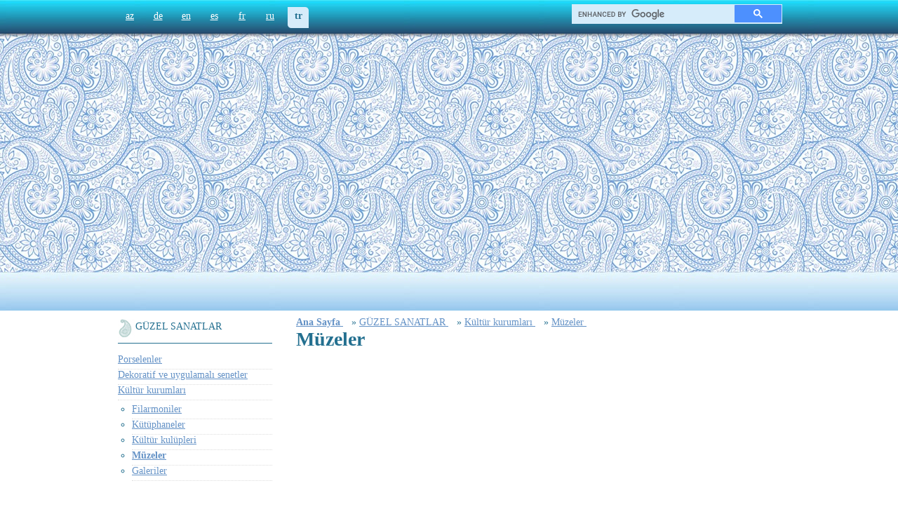

--- FILE ---
content_type: text/html; charset=utf-8
request_url: https://www.azerbaijans.com/content_163_tr.html
body_size: 4338
content:
<!DOCTYPE html PUBLIC "-//W3C//DTD XHTML 1.0 Strict//EN" "http://www.w3.org/TR/xhtml1/DTD/xhtml1-strict.dtd">
<html xmlns="http://www.w3.org/1999/xhtml" xml:lang="en" lang="az">
<head>
	<title>Müzeler - Azerbaycan</title>
  <link rel="alternate" hreflang="az" href="https://www.azerbaijans.com/content_163_az.html" />
  <link rel="alternate" hreflang="de" href="https://www.azerbaijans.com/content_163_de.html" />
  <link rel="alternate" hreflang="en" href="https://www.azerbaijans.com/content_163_en.html" />
  <link rel="alternate" hreflang="es" href="https://www.azerbaijans.com/content_163_es.html" />
  <link rel="alternate" hreflang="fr" href="https://www.azerbaijans.com/content_163_fr.html" />
  <link rel="alternate" hreflang="ru" href="https://www.azerbaijans.com/content_163_ru.html" />
    <meta http-equiv="content-type" content="text/html; charset=utf-8" />
	<meta name="keywords" content="Azərbaycan," />
    <meta http-equiv="X-UA-Compatible" content="IE=9" />
    <link rel="stylesheet" href="/frontend/css/index.css" type="text/css" />
	<link rel="icon" type="image/ico" href="/frontend/favicon.ico">

	<script src="/frontend/js/jquery.min.js" type="text/javascript"></script> 
	<script src="/frontend/js/ui.min.js" type="text/javascript"></script> 
	<script type="text/javascript" src="/frontend/js/jquery-scrollTo.js"></script> 
	<script type="text/javascript" src="/frontend/js/accordion.js"></script> 
	<script type="text/javascript" src="/frontend/js/slideshow.min.js"></script> 
	<script type="text/javascript" src="/frontend/js/init.js"></script>
        <script type="text/javascript" src="/frontend/js/bxSlider.js"></script>

<script>
 
	$(document).ready(function () {
	  $('.default_tr').addClass('selected');
	
	});
</script>
<!--
<script type="txt/javascript" src="/min/?f=jslibrary/jquery.min.js,jslibrary/ui.min.js,jslibrary/jquery-scrollTo.js,jslibrary/accordion.js,jslibrary/slideshow.min.js,jslibrary/init.js"></script>-->

 
<style type="text/css">
<!--

#oursites_menu ul {
    margin: 0;
    padding: 0;
	text-align:left;
}


#oursites_menu ul li {
    list-style: outside none none;
    margin-bottom: 5px;
}


-->
</style>



<!-- Global site tag (gtag.js) - Google Analytics -->
<script async src="https://www.googletagmanager.com/gtag/js?id=UA-97540733-11"></script>
<script>
window.dataLayer = window.dataLayer || [];
function gtag(){dataLayer.push(arguments);}
gtag('js', new Date());

gtag('config', 'UA-97540733-11');
</script><script data-ad-client="ca-pub-9106721699865569" async src="https://pagead2.googlesyndication.com/pagead/js/adsbygoogle.js"></script> <script type="application/ld+json">{"@context": "http://schema.org","@type": "BreadcrumbList","itemListElement":[{
            "@type": "ListItem",
            "position": 1,
            "item":
            {
              "@id": "http://www.azerbaijans.com/index_tr.html",
              "name": "Ana Sayfa "
            }
          }, {
            "@type": "ListItem",
            "position": 2,
            "item":
            {
              "@id": "http://www.azerbaijans.com/content_135_tr.html",
              "name": "GÜZEL SANATLAR"
            }
          }, {
            "@type": "ListItem",
            "position": 3,
            "item":
            {
              "@id": "http://www.azerbaijans.com/content_159_tr.html",
              "name": "Kültür kurumları"
            }
          }, {
            "@type": "ListItem",
            "position": 4,
            "item":
            {
              "@id": "http://www.azerbaijans.com/content_163_tr.html",
              "name": "Müzeler"
            }
          } ] } </script></head>
<body onLoad = ' window.setInterval("startTime()", 1000);'>
<!--
<ul id="navigationMenu"> 
    <li> <a class="home" href="http://www.heydar-aliyev.org" target="_blank"><span>Heydər Əliyev</span></a></li> 
    <li><a class="about" href="http://president.az"  target="_blank"><span>Prezident</span> </a> </li> 
    <li> <a class="services" href="http://garabagh.net" target="_blank"><span>Qarabağ</span> </a></li> 
    <li><a class="contact" href="http://butalife.com"  target="_blank"><span>butalife</span></a></li> 
</ul> 
	-->
	<div id="wrapper">
		
		<div id="toppanel">
		

						<ul id="langpanel">
							 
						<li><a class='default_az' href='content_163_az.html'    >az</a></li><li><a class='default_de' href='content_163_de.html'    >de</a></li><li><a class='default_en' href='content_163_en.html'    >en</a></li><li><a class='default_es' href='content_163_es.html'    >es</a></li><li><a class='default_fr' href='content_163_fr.html'    >fr</a></li><li><a class='default_ru' href='content_163_ru.html'    >ru</a></li><li><a class='default_tr' href='content_163_tr.html'    >tr</a></li>
						</ul>
			
			<style>
.gsc-control-cse {
	float: right;
	width: 300px;
	height: 26px;
	background-color: #d6ecfa;
	border:none!important;
	border-bottom-left-radius: 5px;
    -moz-border-radius-topright: 5px;
    border-top-right-radius: 5px;
	padding:0!important;
	margin: -15px 0 0 0;
}
.gsc-input-box {
	border:none!important;
	background:none!important;
}
table.gsc-search-box td {
	background-color: #d6ecfa;
}
input.gsc-input {
	background: url(https://www.google.com/cse/static/images/1x/en/branding.png) left center no-repeat #d6ecfa!important;
}
.gsc-search-button-v2 {
	border-color: #d6ecfa;
}
.gsc-search-button-v2:hover {
	border-color: #d6ecfa;
}
</style>

<script async src="https://cse.google.com/cse.js?cx=35aa403eb75f6c7b6"></script>
<div class="gcse-search"></div>
		</div>
		
		<div id="absgallery">
			
			<div id="logo">
				<a href="/index_tr.html"><h2 class="h1_tr">Azerbaycan</h2></a>
			</div>
			<div style="text-align:center; margin:0 auto;">
<script async src="https://pagead2.googlesyndication.com/pagead/js/adsbygoogle.js"></script>
<!-- azerbaijans.com media -->
<ins class="adsbygoogle"
style="display:block"
data-ad-client="ca-pub-9106721699865569"
data-ad-slot="4782232781"
data-ad-format="auto"
data-full-width-responsive="true"></ins>
<script>
(adsbygoogle = window.adsbygoogle || []).push({});
</script>
</div>
			 <div id="flag">

			</div> 
		</div>
			<div id="maincontent">
				 <div id="fb-root"></div>
<script>(function(d, s, id) {
  var js, fjs = d.getElementsByTagName(s)[0];
  if (d.getElementById(id)) return;
  js = d.createElement(s); js.id = id;
  js.src = "//connect.facebook.net/tr_TR/sdk.js#xfbml=1&version=v2.6";
  fjs.parentNode.insertBefore(js, fjs);
}(document, 'script', 'facebook-jssdk'));</script>


<script type="text/javascript" src="https://w.sharethis.com/button/buttons.js"></script>
<script type="text/javascript">stLight.options({publisher:'9ccd9ab8-7c66-4108-946c-e1d81cd78751'});</script>
<script>


$(document).ready(function() {

                              $.scrollTo('#maincontent',1000);
}
);


function goTop()
{
	$.scrollTo('#maincontent',1000);
}


	function sendToPrinter()
	{
		document.getElementById("printReady").innerHTML += "<h1>Azərbaycan veb portalı</h1>";
		document.getElementById("printReady").innerHTML += document.getElementById("contenttext").innerHTML
		var gAutoPrint = true;
		printSpecial();
		
	}
	
	function printSpecial()
{
	if (document.getElementById != null)
	{
		var html = '<HTML>\n<HEAD>\n';

		if (document.getElementsByTagName != null)
		{
			var headTags = document.getElementsByTagName("head");
			if (headTags.length > 0)
				html += headTags[0].innerHTML;
		}
		
		html += '\n</HE' + 'AD>\n<BODY>\n';
		
		var printReadyElem = document.getElementById("printReady");
		
		if (printReadyElem != null)
		{
				html += printReadyElem.innerHTML;
		}
		else
		{
			alert("Could not find the printReady section in the HTML");
			return;
		}
			
		html += '\n</BO' + 'DY>\n</HT' + 'ML>';
		
		var printWin = window.open("","printSpecial");
		printWin.document.open();
		printWin.document.write(html);
		printWin.document.close();
		
			printWin.print();
	}
	else
	{
		alert("Sorry, the print ready feature is only available in modern browsers.");
	}
}

function resizeText(multiplier) {
  if (document.getElementById("contenttext").style.fontSize == "") {
    document.getElementById("contenttext").style.fontSize = "14px";
  }
  document.getElementById("contenttext").style.fontSize = parseFloat(document.getElementById("contenttext").style.fontSize) + (multiplier) + "px";
}
	
</script>

<style>
#openmenu li{width:205px;}
#openmenu ul{margin-left:0px;width:220px;padding:0px;margin:0px;}
#openmenu ul li {border-bottom:1px dotted #ddd;width:220px;list-style:none;}
#openmenu ul ul{width:180px;margin-left:20px;margin-top:5px;}
#openmenu ul ul li {width:200px;list-style:circle;}
</style>

<table width="100%"> 
	<tr>
		<td valign="top" width="250px">
			<ul id="openmenu">
				<li>
					<a  id="myfolder"  href="/content_135_tr.html">GÜZEL SANATLAR    </a>	<ul>		<li><a  href="/content_141_tr.html">Porselenler         </a></li>		<li><a  href="/content_147_tr.html">Dekoratif ve uygulamalı senetler             </a></li><li><a  href="/content_159_tr.html">Kültür kurumları    </a></li><ul><li><a  href="/content_160_tr.html">Filarmoniler                   </a></li><li><a  href="/content_161_tr.html">Kütüphaneler                         </a></li><li><a  href="/content_162_tr.html">Kültür kulüpleri                          </a></li><li><a  href="/content_163_tr.html"><b>Müzeler                              </b></a></li><li><a  href="/content_164_tr.html">Galeriler                            </a></li></ul><div style="text-align:center; margin:0 auto;">
<script async src="https://pagead2.googlesyndication.com/pagead/js/adsbygoogle.js"></script>
<!-- azerbaijans.com media -->
<ins class="adsbygoogle"
style="display:block"
data-ad-client="ca-pub-9106721699865569"
data-ad-slot="4782232781"
data-ad-format="auto"
data-full-width-responsive="true"></ins>
<script>
(adsbygoogle = window.adsbygoogle || []).push({});
</script>
</div>		<li><a  href="/content_168_tr.html">Bakır iş                   </a></li>		<li><a  href="/content_169_tr.html">Nakkaşlık    </a></li>		<li><a  href="/content_178_tr.html">Hattatlık    </a></li>		<li><a  href="/content_196_tr.html">Halk sanatı </a></li>		<li><a  href="/content_1018_tr.html">Kitapçılık          </a></li>		<li><a  href="/content_1118_tr.html">Kuyumculuk       </a></li>		<li><a  href="/content_1571_tr.html">Azerbaycan\'ın milli giysileri          </a></li>		<li><a  href="/content_1680_tr.html">Azerbaycan`ın müze numuneleri</a></li>		<li><a  href="/content_1726_tr.html">Azerbaycan\'da madencilik  </a></li>		<li><a  href="/content_1744_tr.html">Festivaller</a></li>		<li><a  href="/content_1788_tr.html">Sanat numunelerimiz dünya müzelerinde  </a></li>		<li><a  href="/content_1804_tr.html">Azerbaycan\'ın eski kütüphaneleri     </a></li></ul>
				</li>
			</ul>
		</td>
		<td valign="top">
			
	
		
					<a href="/index_tr.html"><b>Ana Sayfa</b> </a>&nbsp;&nbsp;
				» 	<a href="/content_135_tr.html" >GÜZEL SANATLAR         </a>&nbsp;&nbsp;
				» 	<a href="/content_159_tr.html" >Kültür kurumları      </a>&nbsp;&nbsp;
				» 	<a href="/content_163_tr.html" >Müzeler                                </a>&nbsp;&nbsp;
		
		
			<div id="contenttext">
				<h1>Müzeler                                  </h1>
				<div style="text-align:right;">
					&nbsp;&nbsp;
					
				</div>
				<br/>
				<div id="myfont"><div style="padding:0 0 15px 0;">
<script async src="https://pagead2.googlesyndication.com/pagead/js/adsbygoogle.js"></script>
<ins class="adsbygoogle"
style="display:block; text-align:center;"
data-ad-layout="in-article"
data-ad-format="fluid"
data-ad-client="ca-pub-9106721699865569"
data-ad-slot="7160984112"></ins>
<script>
(adsbygoogle = window.adsbygoogle || []).push({});
</script>
</div>
					  
					   
				</div>
			</div>


			<br/>
			<br/>
			<div id="phvid">
				
				
				
			</div>
			<div style="text-align:right;clear:both;">
				<a href="javascript:goTop()"><img src="/frontend/img/yuxari_buton.jpg" alt=""/></a>
			</div>
			<hr style="clear:both;"/>
			<div id="printReady" style="display:none;"></div>
			<table>
				<tr>
					<td>
						<span class="bordered">Oxunub: 42717</span>
					</td>
					<!--
					<td>
						<span  class='st_sharethis_button' displayText='Paylaş'></span>
					</td> -->
					<td>
						<span  class='generalbuttons' ><a href="javascript:sendToPrinter()"><img src="/frontend/img/printer.jpg" width="25"></a></span>
					</td>
					<td>
						<span>
						<div class="fb-like" data-href="content_163_tr.html" data-layout="standard" data-action="like" data-show-faces="true" data-share="true"></div>
						</span>
					</td>
				</tr>
			</table>
			<br/>
			<br/>
			<br/>

	
			
		</td>
	</tr>
</table>		 
				
		</div>
	</div>
</div>
</div>
</div>
<div id="footer">

	<div id="footer-txt">
© 2011 - 2021. Copyright


		<div style="float: right;   padding:0;">
			<span style="font-size:11px;">© 2011 - 2021. Copyright <a href="/">www.Azerbaijans.com</a><br/>Məlumatların istifadəsi zamanı istinad zəruridir.</span><br>
		<!--	<span id="patent" style="float:right"><a style="" href="/content_1755_az.html">The Great Britain and Northern Ireland<br>Patent office, Reg, #2401351</a></span>-->
		</div>
		<!--
		<div style="float:right;">
			<a href="/content_1755_az.html"><img align="left" height="110" style="margin-top:-23px" src="/frontend/img/logmukafat.png"/></a>
		</div>
		-->
	</div>
</div>

<!--LiveInternet counter--><script type="text/javascript">
document.write("<a href='//www.liveinternet.ru/click' "+
"target=_blank><img src='//counter.yadro.ru/hit?t26.1;r"+
escape(document.referrer)+((typeof(screen)=="undefined")?"":
";s"+screen.width+"*"+screen.height+"*"+(screen.colorDepth?
screen.colorDepth:screen.pixelDepth))+";u"+escape(document.URL)+
";h"+escape(document.title.substring(0,150))+";"+Math.random()+
"' alt='' title='LiveInternet"+
" ' "+
"border='0' width='88' height='15'><\/a>")
</script><!--/LiveInternet-->
<script defer src="https://static.cloudflareinsights.com/beacon.min.js/vcd15cbe7772f49c399c6a5babf22c1241717689176015" integrity="sha512-ZpsOmlRQV6y907TI0dKBHq9Md29nnaEIPlkf84rnaERnq6zvWvPUqr2ft8M1aS28oN72PdrCzSjY4U6VaAw1EQ==" data-cf-beacon='{"version":"2024.11.0","token":"603ab48ebcd14109a3a3cd9ed8002b67","r":1,"server_timing":{"name":{"cfCacheStatus":true,"cfEdge":true,"cfExtPri":true,"cfL4":true,"cfOrigin":true,"cfSpeedBrain":true},"location_startswith":null}}' crossorigin="anonymous"></script>
</body>
</html>


--- FILE ---
content_type: text/html; charset=utf-8
request_url: https://www.google.com/recaptcha/api2/aframe
body_size: 115
content:
<!DOCTYPE HTML><html><head><meta http-equiv="content-type" content="text/html; charset=UTF-8"></head><body><script nonce="0zvqSX8oH78dDBUFM6SXpA">/** Anti-fraud and anti-abuse applications only. See google.com/recaptcha */ try{var clients={'sodar':'https://pagead2.googlesyndication.com/pagead/sodar?'};window.addEventListener("message",function(a){try{if(a.source===window.parent){var b=JSON.parse(a.data);var c=clients[b['id']];if(c){var d=document.createElement('img');d.src=c+b['params']+'&rc='+(localStorage.getItem("rc::a")?sessionStorage.getItem("rc::b"):"");window.document.body.appendChild(d);sessionStorage.setItem("rc::e",parseInt(sessionStorage.getItem("rc::e")||0)+1);localStorage.setItem("rc::h",'1769146007234');}}}catch(b){}});window.parent.postMessage("_grecaptcha_ready", "*");}catch(b){}</script></body></html>